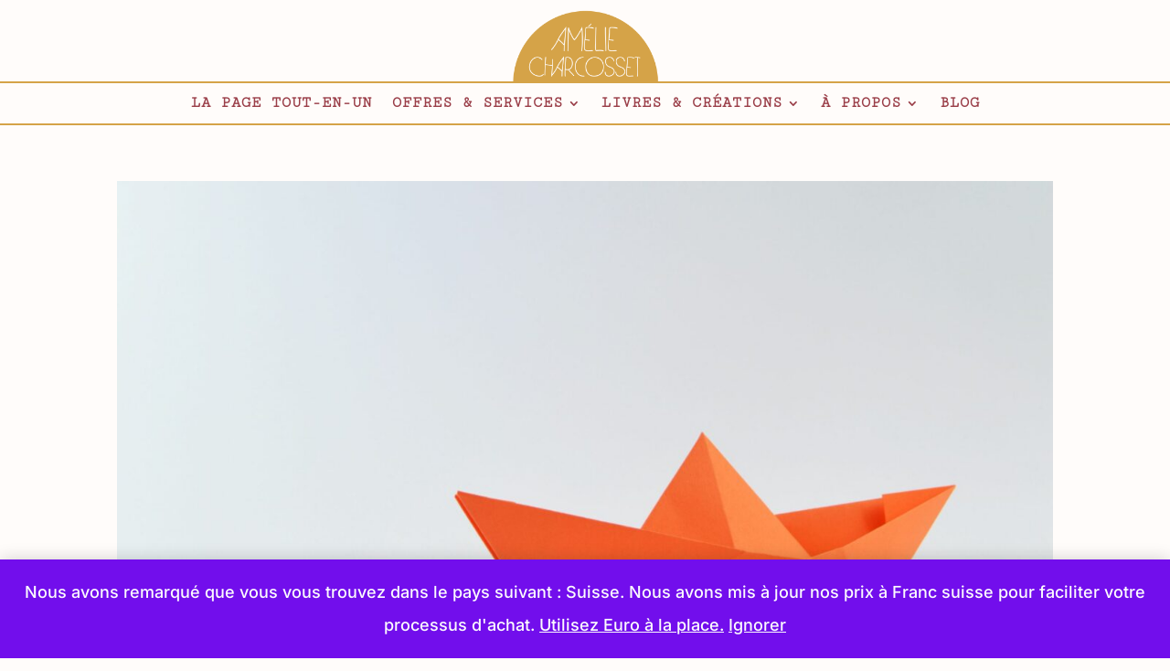

--- FILE ---
content_type: text/css
request_url: https://ameliecharcosset.com/wp-content/et-cache/674/et-core-unified-tb-17-tb-6172-tb-6182-deferred-674.min.css?ver=1766695971
body_size: 1587
content:
.et_pb_section_1_tb_footer.et_pb_section{padding-top:15vh;padding-bottom:15vh;background-color:#FFFCFA!important}.et_pb_comments_0_tb_footer h1.page_title,.et_pb_comments_0_tb_footer h2.page_title,.et_pb_comments_0_tb_footer h3.page_title,.et_pb_comments_0_tb_footer h4.page_title,.et_pb_comments_0_tb_footer h5.page_title,.et_pb_comments_0_tb_footer h6.page_title{font-size:2.1rem;color:#31677D!important;line-height:1.5em}.et_pb_comments_0_tb_footer .comment-content p{font-weight:300;font-size:0.9rem;line-height:1.7em}.et_pb_comments_0_tb_footer #commentform textarea,.et_pb_comments_0_tb_footer #commentform input[type='text'],.et_pb_comments_0_tb_footer #commentform input[type='email'],.et_pb_comments_0_tb_footer #commentform input[type='url'],.et_pb_comments_0_tb_footer #commentform label{font-weight:300!important;font-size:0.9rem!important}.et_pb_comments_0_tb_footer #commentform textarea,.et_pb_comments_0_tb_footer #commentform input[type='text'],.et_pb_comments_0_tb_footer #commentform input[type='email'],.et_pb_comments_0_tb_footer #commentform input[type='url']{border-width:1px!important;background-color:#FFFCFA;color:#261F1B}.et_pb_comments_0_tb_footer .form-submit{text-align:left}body #page-container .et_pb_section .et_pb_comments_0_tb_footer.et_pb_comments_module .et_pb_button{border-width:1px!important;border-color:#9A3E48;font-weight:600!important}body #page-container .et_pb_section .et_pb_comments_0_tb_footer.et_pb_comments_module .et_pb_button:hover{color:#9A3E48!important;background-image:initial;background-color:#FFFCFA}body #page-container .et_pb_section .et_pb_comments_0_tb_footer.et_pb_comments_module .et_pb_button:hover:after{margin-left:.3em;left:auto;margin-left:.3em;opacity:1}body #page-container .et_pb_section .et_pb_comments_0_tb_footer.et_pb_comments_module .et_pb_button:after{line-height:inherit;font-size:inherit!important;margin-left:-1em;left:auto;font-family:ETmodules!important;font-weight:400!important}.et_pb_comments_0_tb_footer #commentform input::-webkit-input-placeholder{color:#261F1B}.et_pb_comments_0_tb_footer #commentform input:-ms-input-placeholder{color:#261F1B}.et_pb_comments_0_tb_footer #commentform input::-moz-placeholder{color:#261F1B}.et_pb_comments_0_tb_footer #commentform textarea:-ms-input-placeholder{color:#261F1B}.et_pb_comments_0_tb_footer #commentform textarea::-moz-placeholder{color:#261F1B}.et_pb_comments_0_tb_footer #commentform textarea::-webkit-input-placeholder{color:#261F1B}.et_pb_comments_0_tb_footer.et_pb_comments_module .et_pb_button{transition:color 300ms ease 0ms,background-color 300ms ease 0ms}.et_pb_section_2_tb_footer.et_pb_section{padding-top:12vh;padding-bottom:0vh}.et_pb_section_3_tb_footer.et_pb_section{padding-top:12vh;padding-bottom:0vh;background-color:#3C5A39!important}.et_pb_row_2_tb_footer.et_pb_row{padding-top:0px!important;padding-bottom:0px!important;margin-bottom:12vh!important;padding-top:0px;padding-bottom:0px}.et_pb_text_1_tb_footer.et_pb_text,.et_pb_text_3_tb_footer.et_pb_text,.et_pb_text_4_tb_footer.et_pb_text,.et_pb_text_2_tb_footer.et_pb_text{color:#FFFCFA!important}.et_pb_text_4_tb_footer,.et_pb_text_1_tb_footer{line-height:1.9em;font-weight:300;font-size:0.9rem;line-height:1.9em}.et_pb_text_3_tb_footer a,.et_pb_text_2_tb_footer a,.et_pb_text_1_tb_footer a,.et_pb_text_4_tb_footer a{font-weight:600;text-decoration:underline}.et_pb_text_3_tb_footer h1,.et_pb_text_1_tb_footer h1,.et_pb_text_2_tb_footer h1,.et_pb_text_4_tb_footer h1{font-size:3rem;color:#FFFCFA!important}.et_pb_text_1_tb_footer h2,.et_pb_text_3_tb_footer h2,.et_pb_text_4_tb_footer h2,.et_pb_text_2_tb_footer h2{font-size:2.8rem;color:#FFFCFA!important}.et_pb_text_3_tb_footer h3,.et_pb_text_2_tb_footer h3,.et_pb_text_4_tb_footer h3,.et_pb_text_1_tb_footer h3{font-size:2rem;color:#FFFCFA!important}body #page-container .et_pb_section .et_pb_button_2_tb_footer,body #page-container .et_pb_section .et_pb_button_5_tb_footer,body #page-container .et_pb_section .et_pb_button_0_tb_footer,body #page-container .et_pb_section .et_pb_button_1_tb_footer,body #page-container .et_pb_section .et_pb_button_3_tb_footer,body #page-container .et_pb_section .et_pb_button_4_tb_footer{color:#FFFCFA!important;font-weight:600!important;background-color:RGBA(255,255,255,0)}body #page-container .et_pb_section .et_pb_button_2_tb_footer:hover,body #page-container .et_pb_section .et_pb_button_3_tb_footer:hover,body #page-container .et_pb_section .et_pb_button_4_tb_footer:hover,body #page-container .et_pb_section .et_pb_button_0_tb_footer:hover,body #page-container .et_pb_section .et_pb_button_1_tb_footer:hover,body #page-container .et_pb_section .et_pb_button_5_tb_footer:hover{color:#D5A348!important}.et_pb_button_0_tb_footer,.et_pb_button_4_tb_footer,.et_pb_button_1_tb_footer,.et_pb_button_2_tb_footer,.et_pb_button_3_tb_footer,.et_pb_button_5_tb_footer{transition:color 300ms ease 0ms}.et_pb_button_4_tb_footer,.et_pb_button_4_tb_footer:after,.et_pb_button_1_tb_footer,.et_pb_button_1_tb_footer:after,.et_pb_button_3_tb_footer,.et_pb_button_3_tb_footer:after,.et_pb_button_2_tb_footer,.et_pb_button_2_tb_footer:after,.et_pb_button_5_tb_footer,.et_pb_button_5_tb_footer:after,.et_pb_button_0_tb_footer,.et_pb_button_0_tb_footer:after{transition:all 300ms ease 0ms}ul.et_pb_social_media_follow_0_tb_footer a.icon{border-radius:33px 33px 33px 33px}ul.et_pb_social_media_follow_0_tb_footer{margin-top:4vh!important}.et_pb_social_media_follow_0_tb_footer li.et_pb_social_icon a.icon:before{color:#3C5A39}.et_pb_social_media_follow_0_tb_footer li a.icon:before{font-size:18px;line-height:36px;height:36px;width:36px}.et_pb_social_media_follow_0_tb_footer li a.icon{height:36px;width:36px}.et_pb_text_2_tb_footer{line-height:1.9em;font-weight:300;font-size:0.9rem;line-height:1.9em;margin-right:-5px!important;margin-bottom:3vh!important;margin-left:-5px!important}.et_pb_image_0_tb_footer{overflow-x:hidden;margin-top:-85px!important;margin-bottom:-110px!important;margin-left:0px!important;z-index:-1;position:relative;transform:scaleX(1.18) scaleY(1.5) translateX(16px) translateY(0px);text-align:center}.et_pb_image_0_tb_footer .et_pb_image_wrap{display:block}.et_pb_text_3_tb_footer{line-height:1.9em;font-weight:300;font-size:0.8rem;line-height:1.9em;margin-bottom:0px!important}.et_pb_row_3_tb_footer{background-color:rgba(38,31,27,0.4)}.et_pb_row_3_tb_footer.et_pb_row{padding-top:2vh!important;padding-right:10vw!important;padding-bottom:2vh!important;padding-left:10vw!important;padding-top:2vh;padding-right:10vw;padding-bottom:2vh;padding-left:10vw}.et_pb_row_3_tb_footer,body #page-container .et-db #et-boc .et-l .et_pb_row_3_tb_footer.et_pb_row,body.et_pb_pagebuilder_layout.single #page-container #et-boc .et-l .et_pb_row_3_tb_footer.et_pb_row,body.et_pb_pagebuilder_layout.single.et_full_width_page #page-container #et-boc .et-l .et_pb_row_3_tb_footer.et_pb_row{width:100%;max-width:2560px}.et_pb_column_2_tb_footer{border-right-color:#FFFCFA;padding-right:4vw}.et_pb_social_media_follow_network_2_tb_footer a.icon,.et_pb_social_media_follow_network_1_tb_footer a.icon,.et_pb_social_media_follow_network_0_tb_footer a.icon{background-color:#FFFCFA!important}.et_pb_column_3_tb_footer{border-top-color:#FFFCFA;border-left-color:#FFFCFA;border-left-width:1px;padding-left:4vw}@media only screen and (max-width:980px){body #page-container .et_pb_section .et_pb_comments_0_tb_footer.et_pb_comments_module .et_pb_button:after{line-height:inherit;font-size:inherit!important;margin-left:-1em;left:auto;display:inline-block;opacity:0;content:attr(data-icon);font-family:ETmodules!important;font-weight:400!important}body #page-container .et_pb_section .et_pb_comments_0_tb_footer.et_pb_comments_module .et_pb_button:before{display:none}body #page-container .et_pb_section .et_pb_comments_0_tb_footer.et_pb_comments_module .et_pb_button:hover:after{margin-left:.3em;left:auto;margin-left:.3em;opacity:1}body #page-container .et_pb_section .et_pb_button_2_tb_footer:after,body #page-container .et_pb_section .et_pb_button_5_tb_footer:after,body #page-container .et_pb_section .et_pb_button_4_tb_footer:after,body #page-container .et_pb_section .et_pb_button_3_tb_footer:after,body #page-container .et_pb_section .et_pb_button_1_tb_footer:after,body #page-container .et_pb_section .et_pb_button_0_tb_footer:after{display:inline-block;opacity:0}body #page-container .et_pb_section .et_pb_button_1_tb_footer:hover:after,body #page-container .et_pb_section .et_pb_button_2_tb_footer:hover:after,body #page-container .et_pb_section .et_pb_button_0_tb_footer:hover:after,body #page-container .et_pb_section .et_pb_button_3_tb_footer:hover:after,body #page-container .et_pb_section .et_pb_button_4_tb_footer:hover:after,body #page-container .et_pb_section .et_pb_button_5_tb_footer:hover:after{opacity:1}.et_pb_text_2_tb_footer{margin-right:-5px!important;margin-bottom:3vh!important;margin-left:-5px!important}.et_pb_image_0_tb_footer{margin-right:-10px!important;margin-left:20px!important}.et_pb_image_0_tb_footer .et_pb_image_wrap img{width:auto}.et_pb_row_3_tb_footer.et_pb_row{padding-top:2vh!important;padding-right:10vw!important;padding-bottom:2vh!important;padding-left:10vw!important;padding-top:2vh!important;padding-right:10vw!important;padding-bottom:2vh!important;padding-left:10vw!important}.et_pb_column_2_tb_footer{border-right-color:#FFFCFA;padding-right:0vw;padding-bottom:5vh}.et_pb_column_3_tb_footer{border-top-width:1px;border-left-width:0px;border-top-color:#FFFCFA;border-left-color:#FFFCFA;padding-top:8vh;padding-left:0vw}}@media only screen and (min-width:768px) and (max-width:980px){.et_pb_image_0_tb_footer{display:none!important}}@media only screen and (max-width:767px){body #page-container .et_pb_section .et_pb_comments_0_tb_footer.et_pb_comments_module .et_pb_button:after{line-height:inherit;font-size:inherit!important;margin-left:-1em;left:auto;display:inline-block;opacity:0;content:attr(data-icon);font-family:ETmodules!important;font-weight:400!important}body #page-container .et_pb_section .et_pb_comments_0_tb_footer.et_pb_comments_module .et_pb_button:before{display:none}body #page-container .et_pb_section .et_pb_comments_0_tb_footer.et_pb_comments_module .et_pb_button:hover:after{margin-left:.3em;left:auto;margin-left:.3em;opacity:1}.et_pb_text_4_tb_footer,.et_pb_text_3_tb_footer,.et_pb_text_1_tb_footer{font-size:0.8rem}.et_pb_text_3_tb_footer h1,.et_pb_text_2_tb_footer h1,.et_pb_text_4_tb_footer h1,.et_pb_text_1_tb_footer h1{font-size:2.6rem}.et_pb_text_3_tb_footer h2,.et_pb_text_4_tb_footer h2,.et_pb_text_2_tb_footer h2,.et_pb_text_1_tb_footer h2{font-size:2.2rem}.et_pb_text_3_tb_footer h3,.et_pb_text_2_tb_footer h3,.et_pb_text_4_tb_footer h3,.et_pb_text_1_tb_footer h3{font-size:1.7rem}body #page-container .et_pb_section .et_pb_button_4_tb_footer:after,body #page-container .et_pb_section .et_pb_button_5_tb_footer:after,body #page-container .et_pb_section .et_pb_button_0_tb_footer:after,body #page-container .et_pb_section .et_pb_button_1_tb_footer:after,body #page-container .et_pb_section .et_pb_button_3_tb_footer:after,body #page-container .et_pb_section .et_pb_button_2_tb_footer:after{display:inline-block;opacity:0}body #page-container .et_pb_section .et_pb_button_0_tb_footer:hover:after,body #page-container .et_pb_section .et_pb_button_1_tb_footer:hover:after,body #page-container .et_pb_section .et_pb_button_4_tb_footer:hover:after,body #page-container .et_pb_section .et_pb_button_2_tb_footer:hover:after,body #page-container .et_pb_section .et_pb_button_3_tb_footer:hover:after,body #page-container .et_pb_section .et_pb_button_5_tb_footer:hover:after{opacity:1}.et_pb_text_2_tb_footer{font-size:0.8rem;margin-right:-5px!important;margin-bottom:3vh!important;margin-left:-5px!important}.et_pb_image_0_tb_footer{margin-top:-80px!important;margin-right:-40px!important;margin-bottom:-80px!important;margin-left:-10px!important;display:none!important}.et_pb_image_0_tb_footer .et_pb_image_wrap img{width:auto}.et_pb_row_3_tb_footer.et_pb_row{padding-top:2vh!important;padding-right:10vw!important;padding-bottom:2vh!important;padding-left:10vw!important;padding-top:2vh!important;padding-right:10vw!important;padding-bottom:2vh!important;padding-left:10vw!important}.et_pb_column_2_tb_footer{border-right-color:#FFFCFA;padding-right:0vw}.et_pb_column_3_tb_footer{border-top-width:1px;border-left-width:0px;border-top-color:#FFFCFA;border-left-color:#FFFCFA;padding-left:0vw}}

--- FILE ---
content_type: application/javascript
request_url: https://ameliecharcosset.com/wp-content/plugins/dp-divi-filtergrid/scripts/frontend-bundle.min.js?ver=1.1
body_size: 2184
content:
!function(e){var i={};function t(r){if(i[r])return i[r].exports;var d=i[r]={i:r,l:!1,exports:{}};return e[r].call(d.exports,d,d.exports,t),d.l=!0,d.exports}t.m=e,t.c=i,t.d=function(e,i,r){t.o(e,i)||Object.defineProperty(e,i,{configurable:!1,enumerable:!0,get:r})},t.n=function(e){var i=e&&e.__esModule?function(){return e.default}:function(){return e};return t.d(i,"a",i),i},t.o=function(e,i){return Object.prototype.hasOwnProperty.call(e,i)},t.p="/",t(t.s=8)}({0:function(e,i){},8:function(e,i,t){t(0),e.exports=t(9)},9:function(e,i){function t(e){return(t="function"===typeof Symbol&&"symbol"===typeof Symbol.iterator?function(e){return typeof e}:function(e){return e&&"function"===typeof Symbol&&e.constructor===Symbol&&e!==Symbol.prototype?"symbol":typeof e})(e)}jQuery(document).ready(function(){if(jQuery(document).on("click",".dp-dfg-item",function(e){var i=jQuery(this).attr("data-action");if("none"!==i){var t=function(e){if(e.find(".dp-dfg-overlay").length){var i=e.attr("data-link");"on"===e.attr("data-open")?window.open(i):window.location=i}},r=e.target;jQuery(this).find(".dp-dfg-image-link").length?jQuery(r).is(":not(a)")?jQuery(this).find(".dp-dfg-image-link").trigger("click"):jQuery(r).hasClass("dp-dfg-image-link")&&"link"===i&&t(jQuery(this)):t(jQuery(this))}}),jQuery(document).on("click",".dp-dfg-image-link.entry-thumb-lightbox",function(){var e={type:"image",removalDelay:500,mainClass:"mfp-fade dpdfg_lightbox"},i=[],t=[],r=0,d=0,a=jQuery(this).data("img");if(jQuery(this).hasClass("dpdfg-gallery"))jQuery(this).parents(".dp-dfg-container").find(".dp-dfg-image-link.entry-thumb-lightbox").each(function(){if(!i.includes(jQuery(this).data("img"))&&!jQuery(this).parents(".dp-dfg-item").hasClass("inactive")){a===jQuery(this).data("img")&&(d=r),r++,i.push(jQuery(this).data("img"));var e=jQuery(this).find("img").attr("alt");void 0!==e&&""!==e&&t.push(e)}}),e.gallery={enabled:!0,navigateByImgClick:!0};else{i.push(jQuery(this).data("img"));var n=jQuery(this).find("img").attr("alt");void 0!==n&&""!==n&&t.push(n)}for(var o in i)i[o]={src:i[o],title:t[o]};return e.items=i,jQuery.magnificPopup.open(e,d),!1}),jQuery(document).on("click",".dp-dfg-image-link.entry-thumb-gallery-cf",function(e){e.preventDefault();var i={type:"image",removalDelay:500,mainClass:"mfp-fade dpdfg_lightbox",gallery:{enabled:!0,navigateByImgClick:!0}},t=[],r=jQuery(this).attr("data-images");for(var d in r=r.split("||"))t.push({src:r[d]});i.items=t,jQuery.magnificPopup.open(i,0)}),jQuery(document).on("click",".dp-dfg-image-link.entry-thumb-popup",function(){var e,i={type:"iframe",preloader:!0,fixedContentPos:!0,mainClass:"dp-dfg-popup",items:{src:jQuery(this).attr("data-ajax-url")},callbacks:{beforeOpen:function(){this.preloader.html('<div class="et-fb-loader-wrapper"><div class="et-fb-loader"></div></div>'),e=this.preloader},open:function(){e.css({"z-index":1e4}).show(),this.content.find("#dp-dfg-popup-modal-iframe").on("load",function(){e.hide()})}},iframe:{markup:'<div class="mfp-iframe-scaler dp-dfg-popup-modal"><div class="mfp-close"></div><iframe id="dp-dfg-popup-modal-iframe" class="mfp-iframe" frameborder="0" allowfullscreen></iframe></div>'}};return jQuery.magnificPopup.open(i),!1}),void 0!==t(window.et_builder_version)){var e='<div id="dp-dfg-vb-wrapper"><div id="dp-dfg-vb-modal"><div class="et-fb-loader-wrapper dp-dfg-vb-loader"><div class="et-fb-loader"></div></div></div></div>';jQuery(document).on("focus","#et-fb-multiple_cpt",function(){if(i(jQuery(this))){var t=jQuery(this),r=jQuery(this).val();""!==r&&(r=r.includes(",")?r.split(","):[r]),0===jQuery("body").find("#dp-dfg-vb-wrapper").length&&(jQuery("body").append(e),jQuery.ajax({type:"POST",url:window.et_fb_options.ajaxurl,data:{action:"dpdfg_get_cpt_action"}}).done(function(e,i,d){jQuery(".dp-dfg-vb-loader").remove(),jQuery("#dp-dfg-vb-modal").append(e),jQuery("#dp-dfg-vb-modal").find("option").each(function(){var e=jQuery(this).val();r.includes(e)&&jQuery(this).prop("selected",!0)}),jQuery(".dp-dfg-vb-submit").click(function(){var e=jQuery(".dp-dfg-vb-select").val();t.trigger("focus").val(e.join(",")).trigger("blur"),jQuery(".dp-dfg-vb-finish").click()}),jQuery(".dp-dfg-vb-finish").click(function(){jQuery("#dp-dfg-vb-wrapper").remove()}),jQuery(".dp-dfg-vb-clean").click(function(){t.trigger("focus").val("").trigger("blur")})}).fail(function(e,i,t){jQuery("#dp-dfg-vb-modal").append(t)}))}}),jQuery(document).on("focus","#et-fb-multiple_taxonomies, #et-fb-exclude_taxonomies, #et-fb-filter_taxonomies",function(){if(i(jQuery(this))){var t=jQuery(this),r=jQuery(this).val(),d=jQuery("#et-fb-multiple_cpt").val();"et-fb-filter_taxonomies"===jQuery(this).prop("id")&&(d="all"),""!==r&&(r=r.includes(",")?r.split(","):[r]),0===jQuery("body").find("#dp-dfg-vb-wrapper").length&&(jQuery("body").append(e),jQuery.ajax({type:"POST",url:window.et_fb_options.ajaxurl,data:{action:"dpdfg_get_taxonomies_action",cpt:void 0===d||""===d?"post":d}}).done(function(e,i,d){jQuery(".dp-dfg-vb-loader").remove(),jQuery("#dp-dfg-vb-modal").append(e),jQuery("#dp-dfg-vb-modal").find("option").each(function(){var e=jQuery(this).val();r.includes(e)&&jQuery(this).prop("selected",!0)}),jQuery(".dp-dfg-vb-submit").click(function(){var e=jQuery(".dp-dfg-vb-select").val();t.trigger("focus").val(e.join(",")).trigger("blur"),jQuery(".dp-dfg-vb-finish").click()}),jQuery(".dp-dfg-vb-finish").click(function(){jQuery("#dp-dfg-vb-wrapper").remove()}),jQuery(".dp-dfg-vb-clean").click(function(){t.trigger("focus").val("").trigger("blur")})}).fail(function(e,i,t){jQuery("#dp-dfg-vb-modal").append(t)}))}}),jQuery(document).on("focus","#et-fb-include_terms, #et-fb-exclude_terms, #et-fb-default_filter, #et-fb-filter_terms",function(){if(i(jQuery(this))){var t=jQuery(this),r=jQuery(this).val(),d="",a="";"et-fb-default_filter"===jQuery(this).prop("id")||"et-fb-filter_terms"===jQuery(this).prop("id")?(a="all",d=""===(d=jQuery("#et-fb-filter_taxonomies").val())?"category":d):"et-fb-include_terms"===jQuery(this).prop("id")?(d=jQuery("#et-fb-multiple_taxonomies").val(),a=jQuery("#et-fb-multiple_cpt").val()):"et-fb-exclude_terms"===jQuery(this).prop("id")&&(d=jQuery("#et-fb-exclude_taxonomies").val(),a=jQuery("#et-fb-multiple_cpt").val()),""!==r&&(r=r.includes(",")?r.split(","):[r]),0===jQuery("body").find("#dp-dfg-vb-wrapper").length&&(jQuery("body").append(e),jQuery.ajax({type:"POST",url:window.et_fb_options.ajaxurl,data:{action:"dpdfg_get_taxonomies_terms_action",tax:void 0===d||""===d?"all":d,cpt:void 0===a||""===a?"post":a}}).done(function(e,i,d){jQuery(".dp-dfg-vb-loader").remove(),jQuery("#dp-dfg-vb-modal").append(e),jQuery("#dp-dfg-vb-modal").find("option").each(function(){var e=jQuery(this).val();r.includes(e)&&jQuery(this).prop("selected",!0)}),jQuery(".dp-dfg-vb-submit").click(function(){var e=jQuery(".dp-dfg-vb-select").val();t.trigger("focus").val(e.join(",")).trigger("blur"),jQuery(".dp-dfg-vb-finish").click()}),jQuery(".dp-dfg-vb-finish").click(function(){jQuery("#dp-dfg-vb-wrapper").remove()}),jQuery(".dp-dfg-vb-clean").click(function(){t.trigger("focus").val("").trigger("blur")})}).fail(function(e,i,t){jQuery("#dp-dfg-vb-modal").append(t)}))}}),jQuery(document).on("focus","#et-fb-custom_fields",function(){if(i(jQuery(this))&&0===jQuery("body").find("#dp-dfg-vb-wrapper").length){jQuery("body").append(e);var t=jQuery(this);jQuery.ajax({type:"POST",url:window.et_fb_options.ajaxurl,data:{action:"dpdfg_get_custom_fields_action"}}).done(function(e,i,r){jQuery(".dp-dfg-vb-loader").remove(),jQuery("#dp-dfg-vb-modal").append(e);var d=jQuery(".dp-dfg-cf-selection");try{if(""!==t.val()){var a=JSON.parse(t.val());if(Array.isArray(a)){d.html("");for(var n=0;n<a.length;n++){var o=a[n];d.append('<div id="dp-dfg-cf-'+o.name+'" class="dp-dfg-cf" data-cf="'+o.name+'" data-pos="'+n+'"><span class="dp-dfg-cf-remove dashicons dashicons-trash"></span><input class="dp-dfg-cf-lb" type="text" name="'+o.name+'_label" placeholder="'+o.name+'" value="'+o.label+'"/><span class="dp-dfg-cf-move dashicons dashicons-move"></span></div>')}}}}catch(e){console.log(e)}jQuery(".dp-dfg-cf-selection").sortable(),jQuery(".dp-dfg-cf-selection").disableSelection(),jQuery(".dp-dfg-cf-plus").click(function(){d=jQuery(".dp-dfg-cf-selection");var e=jQuery("#dp-dfg-cf-select").val();0===jQuery(d).find("#dp-dfg-cf-"+e).length&&(d.append('<div id="dp-dfg-cf-'+e+'" class="dp-dfg-cf" data-cf="'+e+'"><span class="dp-dfg-cf-remove dashicons dashicons-trash"></span><input class="dp-dfg-cf-lb" type="text" name="'+e+'_label" placeholder="'+e+'" value=""/><span class="dp-dfg-cf-move dashicons dashicons-move"></span></div>'),jQuery("#dp-dfg-cf-select").val(""),jQuery(".dp-dfg-cf-remove").click(function(){jQuery(this).parents(".dp-dfg-cf").remove()}))}),jQuery(".dp-dfg-cf-remove").click(function(){jQuery(this).parents(".dp-dfg-cf").remove()}),jQuery(".dp-dfg-vb-submit").click(function(){var e=[];jQuery(".dp-dfg-cf").each(function(){var i=new Object;i.name=jQuery(this).attr("data-cf"),i.label=jQuery(this).find(".dp-dfg-cf-lb").val(),e.push(i)}),t.trigger("focus").val(JSON.stringify(e)).trigger("blur"),jQuery(".dp-dfg-vb-finish").click()}),jQuery(".dp-dfg-vb-finish").click(function(){jQuery("#dp-dfg-vb-wrapper").remove()}),jQuery(".dp-dfg-vb-clean").click(function(){t.trigger("focus").val("").trigger("blur"),jQuery(".dp-dfg-vb-finish").click()})}).fail(function(e,i,t){jQuery("#dp-dfg-vb-modal").append(t)})}})}function i(e){return!!e.parents(".et-fb-modal__content").siblings(".et-fb-modal__header").find(".et-fb-modal__title").text().includes("Divi FilterGrid")}})}});

--- FILE ---
content_type: application/javascript
request_url: https://ameliecharcosset.com/wp-content/plugins/dp-divi-filtergrid/public/js/dp-dfg-public.js?ver=1.1
body_size: 3109
content:
jQuery(document).ready(function () {
    var dfg_js_var_cache = [];
    /*
     * Active filter by link
     */
    jQuery('.dpdfg_filtergrid .dp-dfg-container').each(function () {
        var active_filter = jQuery(this).attr('data-link-filter');
        if (active_filter === "") {
            active_filter = jQuery(this).attr('data-default-filter');
        }
        if (active_filter !== "") {
            var filter = jQuery(this).find('.dp-dfg-filter-link[data-term-id="' + active_filter + '"]');
            setTimeout(function () {
                filter.click();
            }, '250');
        }
    });
    /*
     * Init js cache variable and include first results of all modules on the page
     */
    jQuery('.dp-dfg-container').each(function (index) {
        var module = jQuery(this);
        if (module.attr('data-cache') === "on") {
            module.attr('data-number', index);
            var all_filters = [];
            module.find('.dp-dfg-filter a').each(function () {
                all_filters.push(jQuery(this).attr('data-term-id'));
            });
            if (all_filters.length === 0) {
                all_filters = ['all'];
            }
            var all_pages = [];
            module.find('.pagination-item:not(.dp-dfg-direction) a').each(function () {
                all_pages.push(jQuery(this).attr('data-page'));
            });
            if (all_pages.length === 0) {
                all_pages = [1];
            }
            dfg_js_var_cache[index] = [];
            all_filters.forEach(function (filter) {
                dfg_js_var_cache[index][filter] = [];
                all_pages.forEach(function (page) {
                    dfg_js_var_cache[index][filter][page] = [];
                });
            });
            dpdfg_save_cache(module);
        }
    });
    /*
     * 
     */
    function dpdfg_save_cache(module) {
        var number = module.attr('data-number');
        var active_filter = module.find('.dp-dfg-filter a.active').attr('data-term-id');
        if (active_filter === undefined) {
            active_filter = 'all';
        }
        var posts_section = module.find('.dp-dfg-items');
        var pagination_section = module.find('.pagination, .dp-dfg-pagination');
        var page = 1;
        if (pagination_section.length !== 0) {
            page = (module.attr('data-page') === "0") ? 1 : module.attr('data-page');
        }
        if (dfg_js_var_cache[number][active_filter][page] !== undefined) {
            dfg_js_var_cache[number][active_filter][page]['posts'] = posts_section.html();
            dfg_js_var_cache[number][active_filter][page]['pages'] = pagination_section.html();
        }
    }
    /*
     * 
     */
    function dpdfg_load_cache(module, active_filter, page) {
        var number = module.attr('data-number');
        var posts_section = module.find('.dp-dfg-items');
        var pagination_section = module.find('.pagination, .dp-dfg-pagination');
        if (active_filter === undefined) {
            active_filter = 'all';
        }
        if (page === undefined || page === 0) {
            page = 1;
        }
        if (dfg_js_var_cache[number][active_filter][page] !== undefined) {
            posts_section.hide('fast', function () {
                var posts = dfg_js_var_cache[number][active_filter][page]['posts'];
                if (posts !== undefined) {
                    jQuery(this).html(posts).fadeIn();
                }
            });
            if (pagination_section.lenght !== 0) {
                pagination_section.hide('fast', function () {
                    var pages = dfg_js_var_cache[number][active_filter][page]['pages'];
                    if (pages !== undefined) {
                        jQuery(this).html(pages).fadeIn();
                    }
                });
            }
            jQuery('html, body').animate({
                scrollTop: (module.offset().top) - 200
            }, 200, "linear");
        }
    }
    /*
     *  
     */
    function dpdfg_has_cache(module, active_filter, page) {
        if (module.attr('data-cache') === "on") {
            if (active_filter === undefined) {
                active_filter = 'all';
            }
            if (page === undefined || page === 0) {
                page = 1;
            }
            var number = module.attr('data-number');
            return ("posts" in dfg_js_var_cache[number][active_filter][page]);
        } else {
            return false;
        }
    }
    /*
     * Ajax Filters
     */
    jQuery(document).on('click', '.dp-dfg-filter', function (ev) {
        ev.preventDefault();
        if (window.et_builder_version === undefined && !jQuery(this).children('a').hasClass('active')) {
            var filter = jQuery(this);
            var module = filter.parents('.dp-dfg-container');
            var no_results = module.find('.dp-dfg-no-results');
            var posts_section = module.find('.dp-dfg-items');
            var selected_term = filter.children('a').attr('data-term-id');
            var active_filter = module.find('.dp-dfg-filter a.active');
            var default_filter = module.attr('data-default-filter');
            var found_posts = module.attr('data-found-posts');
            var post_number = module.attr('data-post-number');
            active_filter.removeClass('active');
            filter.children('a').addClass('active');
            if ((parseInt(post_number) >= parseInt(found_posts) || post_number === '-1') && default_filter === 'All') {
                var items = module.find('.dp-dfg-item');
                var counter = 0;
                if (selected_term === 'all') {
                    items.each(function () {
                        jQuery(this).show('fast');
                        counter++;
                    });
                } else if (selected_term !== active_filter.data('term-id')) {
                    var selected_class = 'dp-dfg-term-id-' + selected_term;
                    items.each(function () {
                        if (!jQuery(this).hasClass(selected_class)) {
                            jQuery(this).hide();
                        } else {
                            counter++;
                            jQuery(this).fadeIn();
                        }
                    });
                }
                if (no_results.length === 0) {
                    posts_section.prepend(dpdfg.no_results);
                    no_results = module.find('.dp-dfg-no-results');
                }
                if (counter > 0) {
                    no_results.hide();
                } else {
                    no_results.show();
                }
            } else {
                module.attr('data-active-filter', selected_term);
                posts_section.html('');
                module.attr('data-page', 0);
                if (dpdfg_has_cache(module, selected_term, 1)) {
                    dpdfg_load_cache(module, selected_term, 1);
                } else {
                    triggerAjaxLoadMore(filter);
                }
            }
        }
    });
    /*
     * Ajax pagination (Paged)
     */
    jQuery(document).on('click', '.pagination-item .pagination-link', function (ev) {
        ev.preventDefault();
        if (window.et_builder_version === undefined) {
            var pagination_link = jQuery(this);
            if (!pagination_link.parent('.pagination-item').hasClass('active')) {
                var module = pagination_link.parents('.dp-dfg-container');
                var selected_page = pagination_link.attr('data-page');
                var active_pagination = module.find('.pagination-item.active');
                var posts_section = module.find('.dp-dfg-items');
                active_pagination.removeClass('active');
                var pagination_next = module.find('.pagination .pagination-item.next-posts');
                var pagination_previous = module.find('.pagination .pagination-item.previous-posts');
                if (pagination_link.parent('.pagination-item').hasClass('previous-posts') || pagination_link.parent('.pagination-item').hasClass('next-posts') || pagination_link.parent('.pagination-item').hasClass('dp-dfg-first-page') || pagination_link.parent('.pagination-item').hasClass('dp-dfg-last-page')) {
                    module.find('.pagination-link[data-page="' + selected_page + '"]').parent('.pagination-item').each(function () {
                        if (!jQuery(this).hasClass('previous-posts') && !jQuery(this).hasClass('next-posts')) {
                            jQuery(this).addClass('active');
                        }
                    });
                } else {
                    pagination_link.parent('.pagination-item').addClass('active');
                }
                pagination_next.children('.pagination-link').attr('data-page', (parseInt(selected_page) + 1));
                pagination_previous.children('.pagination-link').attr('data-page', (parseInt(selected_page) - 1));
                module.attr('data-page', selected_page);
                var active_filter = module.find('.dp-dfg-filter a.active').attr('data-term-id');
                if (dpdfg_has_cache(module, active_filter, selected_page)) {
                    dpdfg_load_cache(module, active_filter, selected_page);
                } else {
                    posts_section.children().css({'opacity': 0.15});
                    triggerAjaxLoadMore(pagination_link);
                }
            }
        }
    });
    /*
     * Ajax pagination (Load More Button)
     */
    jQuery(document).on('click', 'a.dp-dfg-load-more-button', function (ev) {
        ev.preventDefault();
        var module = jQuery(this).parents('.dp-dfg-container');
        if (parseInt(module.attr('data-page')) < 1) {
            module.attr('data-page', 1);
        }
        triggerAjaxLoadMore(jQuery(this));
    });
    /*
     * Ajax pagination (Scroll)
     */
    jQuery(document).on('scroll', function () {
        var bottom = jQuery(window).scrollTop() + jQuery(window).height();
        jQuery(document).find('.dp-dfg-ajax-scroll.active').each(function () {
            var scroll = jQuery(this);
            var position = scroll.offset().top;
            if (bottom > (position + 60)) {
                var module = scroll.parents('.dp-dfg-container');
                if (parseInt(module.attr('data-page')) < 1) {
                    module.attr('data-page', 1);
                }
                triggerAjaxLoadMore(scroll);
                scroll.removeClass('active');
            }
        });
    });
    /*
     * Ajax
     */
    function triggerAjaxLoadMore(triggerBy) {
        var module = triggerBy.parents('.dp-dfg-container');
        var ajax_section = module.find('.dp-dfg-ajax-load-more');
        var posts_section = module.find('.dp-dfg-items');
        var no_results = module.find('.dp-dfg-no-results');
        var loader = ajax_section.find('.dp-dfg-loader');
        var page = parseInt(module.attr('data-page')) + 1;
        var active_filter = module.attr('data-active-filter');
        var pagination_section = module.find('.pagination');
        var pagination_pages = pagination_section.find('.pagination-item:not(.dp-dfg-direction)');
        var pagination_next = pagination_section.find('.pagination-item.next-posts');
        var pagination_previous = pagination_section.find('.pagination-item.previous-posts');
        var pagination_first = pagination_section.find('.pagination-item.dp-dfg-first-page');
        var pagination_last = pagination_section.find('.pagination-item.dp-dfg-last-page');
        var module_data = JSON.parse(module.attr('data-module'));
        if (active_filter !== 'all') {
            module_data['use_taxonomy_terms'] = 'on';
            module_data['active_filter'] = active_filter;
        }
        if (module_data.show_pagination === 'on') {
            switch (module_data.pagination_type) {
                case 'button':
                    triggerBy = module.find('.dp-dfg-load-more-button');
                    break;
                case 'scroll':
                    triggerBy = module.find('.dp-dfg-ajax-scroll');
                    break;
                case 'paged':
                    page = parseInt(module.attr('data-page'));
                    if (triggerBy.hasClass('dp-dfg-filter') || triggerBy.hasClass('pagination-link')) {
                        posts_section.append(dpdfg.loader_html);
                        var loader = posts_section.find('.dp-dfg-loader');
                    }
                    break;
            }
        } else {
            if (triggerBy.hasClass('dp-dfg-filter')) {
                posts_section.append(dpdfg.loader_html);
                var loader = posts_section.find('.dp-dfg-loader');
            }
        }
        var posts_data;
        jQuery.ajax({
            type: 'POST',
            url: dpdfg.ajaxurl,
            data: {
                action: 'dpdfg_get_posts_data_action',
                page: page,
                module_data: module_data,
                vb: 'off'
            },
            beforeSend: function () {
                if (triggerBy.hasClass('pagination-link')) {
                    loader.css({"top": "unset", "bottom": "100px"});
                    loader.fadeIn('fast');
                } else if (triggerBy.hasClass('dp-dfg-filter')) {
                    loader.fadeIn('fast');
                } else {
                    triggerBy.fadeOut('fast', function () {
                        loader.fadeIn('fast');
                    });
                }
            }
        }).done(function (data, textStatus, jqXHR) {
            if (no_results !== undefined) {
                no_results.remove();
            }
            posts_data = JSON.parse(data);
            module.attr('data-page', page);
            if (posts_data.no_results === undefined && posts_data.error === undefined) {
                var found_posts = parseInt(posts_data.found_posts);
                var max_pages = posts_data.max_pages;
                var items_html = posts_data.posts;
                loader.fadeOut('fast', function () {
                    if (triggerBy.hasClass('pagination-link')) {
                        jQuery('html, body').animate({
                            scrollTop: (module.offset().top) - 200
                        }, 200, "linear", function () {
                            posts_section.html('').append(items_html).children().css({'opacity': 1});
                        });
                    } else {
                        posts_section.append(items_html);
                    }
                    var style = '<style class="dp-dfg-fix-font">.dp-dfg-more-button::after{content: attr(data-icon); }</style>';
                    if (posts_section.find('.dp-dfg-fix-font').first().length === 0) {
                        posts_section.prepend(style);
                    }
                });
                if (triggerBy.hasClass('dp-dfg-ajax-scroll')) {
                    if (found_posts > parseInt(module_data.offset_number) + parseInt(page * module_data.post_number)) {
                        triggerBy.addClass('active');
                    }
                } else if (triggerBy.hasClass('dp-dfg-filter')) {
                    if (module_data.show_pagination === 'on' && module_data.pagination_type === 'paged') {
                        pagination_section.removeClass('dp-dfg-hide');
                        pagination_pages.remove();
                        if (max_pages > 1) {
                            var pages = '';
                            for (var i = 0; i < max_pages; i++) {
                                var active = '';
                                var hide = '';
                                if (i === 0) {
                                    active = ' active';
                                }
                                if ((i > page + parseInt(module_data.pagination_pages)) || i < page - parseInt(module_data.pagination_pages)) {
                                    hide = " dp-dfg-hide"
                                }
                                pages = pages + '<li class="pagination-item' + active + hide + '"><a href="#" data-page="' + (i + 1) + '" class="pagination-link">' + (i + 1) + '</li>';
                            }
                            pagination_section.append(pagination_previous);
                            pagination_section.append(pages);
                            pagination_section.append(pagination_next);
                            pagination_next.show();
                            pagination_section.removeClass('dp-dfg-hide');
                            if (page === 0) {
                                pagination_previous.hide();
                                pagination_first.hide();
                            }
                        } else {
                            pagination_next.hide();
                            pagination_last.hide();
                            pagination_previous.hide();
                            pagination_first.hide();
                        }
                    }
                } else if (triggerBy.hasClass('pagination-link')) {
                    if (page >= max_pages) {
                        pagination_next.hide();
                        pagination_last.hide();
                    } else {
                        pagination_next.show();
                        pagination_last.show();
                    }
                    if (page > 1) {
                        pagination_previous.show();
                        pagination_first.show();
                    } else {
                        pagination_previous.hide();
                        pagination_first.hide();
                    }
                    pagination_pages.each(function () {
                        var data_page = jQuery(this).children("a").attr("data-page");
                        if ((page + parseInt(module_data.pagination_pages)) >= data_page && (page - parseInt(module_data.pagination_pages)) <= data_page) {
                            jQuery(this).removeClass('dp-dfg-hide');
                        } else {
                            jQuery(this).addClass('dp-dfg-hide');
                        }
                    });
                }
                if (found_posts > parseInt(module_data.offset_number) + parseInt(page * module_data.post_number)) {
                    triggerBy.fadeIn('slow');
                }
            } else {
                pagination_section.addClass('dp-dfg-hide');
                loader.hide();
                posts_section.prepend(posts_data.no_results);
            }
            if (module.attr('data-cache') === "on") {
                setTimeout(function () {
                    dpdfg_save_cache(module);
                }, "1000");
            }
        }).fail(function (jqXHR, textStatus, errorThrown) {
            console.log(errorThrown);
        }).complete(function (jqXHR, textStatus, errorThrown) {
            
        });
    }
});
